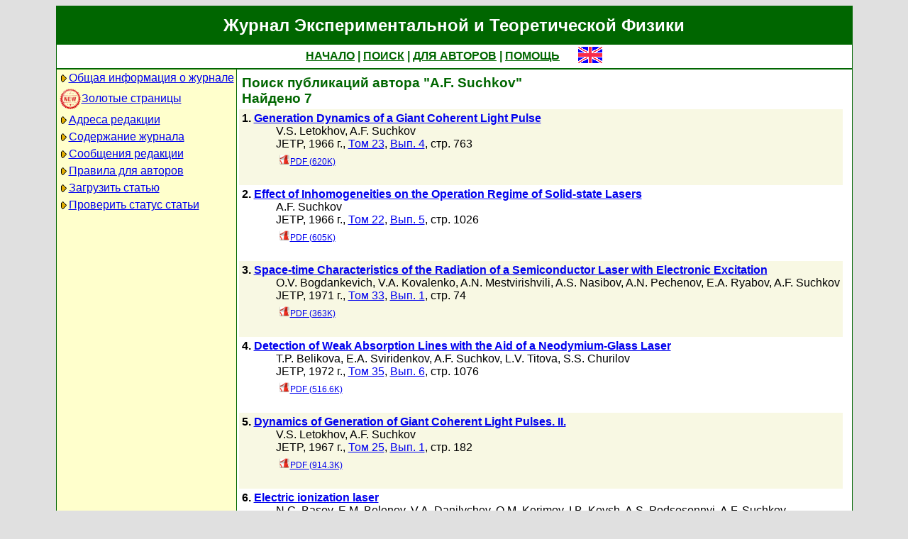

--- FILE ---
content_type: text/html; charset=koi8-r
request_url: http://jetp.ras.ru/cgi-bin/r/index?a=s&auid=362751
body_size: 17264
content:
<!DOCTYPE HTML PUBLIC "-//W3C//DTD HTML 4.01 Transitional//EN">
<Html>
<Head>
	<Title>Журнал Экспериментальной и Теоретической Физики</Title>
	<Meta
		Name="Keywords"
		Content="Electronic Journals, online access, table of contents, abstract, full text, Hypercite"
	>
	<Meta HTTP-Equiv="Content-Type" Content="text/html; charset=koi8-r">
    <Link Rel="stylesheet" type="text/css" href="/style.css">
</Head>

<Body BGColor="#e0e0e0">

<Table CellPadding="1" CellSpacing="0" Border="0" Class="headborder" Align="Center">
<Tr><Td><Table CellPadding="0" CellSpacing="0" Border="0" BgColor="white">
    <Tr Class="headtitle">
	<Td ColSpan="3"><Table Align="Center" CellPadding="3" CellSpacing="0" Border="0"
    	    ><Tr><Td Class="headtitle">Журнал Экспериментальной и Теоретической Физики</Td></Tr></Table></Td>
    </Tr>

    <Tr Class="headmenu">
	<Td ColSpan="3"><Table Align="Center" CellPadding="3" CellSpacing="0" Border="0"
    	    ><Tr><Td Class="headmenu" Align="Center" ><A Href="/cgi-bin/r/index" class="headlink">НАЧАЛО</A
		>&nbsp;|&nbsp;<A Href="/cgi-bin/r/index?a=s" class="headlink">ПОИСК</A
		>&nbsp;|&nbsp;<A Href="/cgi-bin/r/index?a=au" class="headlink">ДЛЯ АВТОРОВ</A
		>&nbsp;|&nbsp;<A Href="/cgi-bin/r/index/help" class="headlink">ПОМОЩЬ</A>
	    </Td>
	    <Td Align="Right" XWidth="1%">&nbsp;&nbsp;&nbsp;&nbsp;&nbsp;<A
			Href="/cgi-bin/e/index?a=s&auid=362751"
		><Img Src="/img/lang_e.png" Border="0" alt="e"></A></Td>
	</Tr></Table></Td>
    </Tr>
    
    <Tr Class="headsep"><Td ColSpan="3"><Img Src="/img/nop.png" Width="1" Height="2"></Td></Tr>

    <Tr>
	<Td Valign="top" Class="headnav"><Table Align="Center" CellPadding="3" CellSpacing="0" Border="0" Class="headnav">

			<Tr><Td NoWrap><Img Src="/img/bullet.png" Align="absmiddle"

><A Href="/cgi-bin/r/index/scope">Общая информация о журнале</A></Td></Tr>

		<Tr><Td NoWrap><!-- <Img Src="/img/bullet.png" Align="absmiddle"> --><A Href="/cgi-bin/index2/gf/ru"
			><img src="/img/icon-new.png" border="0" width="32" align="absmiddle">Золотые&nbsp;страницы</A></Td></Tr>

			<Tr><Td NoWrap><Img Src="/img/bullet.png" Align="absmiddle"

><A Href="/cgi-bin/r/index/address">Адреса редакции</A></Td></Tr>

			<Tr><Td NoWrap><Img Src="/img/bullet.png" Align="absmiddle"
><A Href="/cgi-bin/r/index" Title="">Содержание&nbsp;журнала</A></Td></Tr>


			<Tr><Td NoWrap><Img Src="/img/bullet.png" Align="absmiddle"
><A Href="/cgi-bin/r/index?a=news">Сообщения&nbsp;редакции</A></Td></Tr>

			<Tr><Td NoWrap><Img Src="/img/bullet.png" Align="absmiddle"

><A Href="/cgi-bin/r/index/information-for-authors">Правила&nbsp;для&nbsp;авторов</A></Td></Tr>

			<Tr><Td NoWrap><Img Src="/img/bullet.png" Align="absmiddle"

><A Href="/cgi-bin/r/upload">Загрузить&nbsp;статью</A></Td></Tr>

			<Tr><Td NoWrap><Img Src="/img/bullet.png" Align="absmiddle"

><A Href="/cgi-bin/r/index?a=au">Проверить&nbsp;статус статьи</A></Td></Tr>

		</Table>
		
		<br><Img Src="/img/nop.png" Width="1" Height="200">
		
	</Td>
	<Td Class="headsep" Width="1"><Img Src="/img/nop.png" Width="1" Height="1"></Td>
	<Td Valign="top">
		<Table Align="Center" CellPadding="3" CellSpacing="0" Border="0" >
		<Tr>
			<Td Valign="top"><Img Src="/img/nop.png" Width="400" Height="1"><br>

<Table CellSpacing="0" CellPadding="4" Border="0">

	<Tr Class="indextitle"><Td NoWrap Align="left">
Поиск
	публикаций автора "A.F. Suchkov"
<br>
	Найдено 7

	</Td></Tr>



<Tr Class="article0">
	<!-- ID:46303 -->
	<Td>
		<b>1.</b> <A Href="/cgi-bin/r/index/e/23/4/p763?a=list"><b>Generation Dynamics of a Giant Coherent Light Pulse
</b></A>
		<div class="issueitem">
		<a class="authorlink" href="/cgi-bin/r/index?a=s&amp;auid=124511">V.S. Letokhov</a>, <a class="authorlink" href="/cgi-bin/r/index?a=s&amp;auid=362751">A.F. Suchkov</a><br>
	JETP,
		1966 г., 
		<a href="/cgi-bin/r/index/e/23?a=list">Том 23</a>,
		<a href="/cgi-bin/r/index/e/23/4?a=list">Вып. 4</a>,
		стр. 763<br>

		<Table CellPadding="4" CellSpacing="0" Border="0"><Tr>
			<Td><A Href="/cgi-bin/dn/e_023_04_0763.pdf" Target="_blank" class="issuefileitem"><Img Src="/img/mt/pdf.png" align="bottom" Width="16" Height="16" Border="0">PDF (620K)</A></Td>

		</Tr></Table>
		</div>
		<br>
	</Td>
</Tr>



<Tr Class="article1">
	<!-- ID:46071 -->
	<Td>
		<b>2.</b> <A Href="/cgi-bin/r/index/e/22/5/p1026?a=list"><b>Effect of Inhomogeneities on the Operation Regime of Solid-state Lasers
</b></A>
		<div class="issueitem">
		<a class="authorlink" href="/cgi-bin/r/index?a=s&amp;auid=362751">A.F. Suchkov</a><br>
	JETP,
		1966 г., 
		<a href="/cgi-bin/r/index/e/22?a=list">Том 22</a>,
		<a href="/cgi-bin/r/index/e/22/5?a=list">Вып. 5</a>,
		стр. 1026<br>

		<Table CellPadding="4" CellSpacing="0" Border="0"><Tr>
			<Td><A Href="/cgi-bin/dn/e_022_05_1026.pdf" Target="_blank" class="issuefileitem"><Img Src="/img/mt/pdf.png" align="bottom" Width="16" Height="16" Border="0">PDF (605K)</A></Td>

		</Tr></Table>
		</div>
		<br>
	</Td>
</Tr>



<Tr Class="article0">
	<!-- ID:44498 -->
	<Td>
		<b>3.</b> <A Href="/cgi-bin/r/index/e/33/1/p74?a=list"><b>Space-time Characteristics of the Radiation of a Semiconductor Laser with Electronic Excitation
</b></A>
		<div class="issueitem">
		<a class="authorlink" href="/cgi-bin/r/index?a=s&amp;auid=638846">O.V. Bogdankevich</a>, <a class="authorlink" href="/cgi-bin/r/index?a=s&amp;auid=416907">V.A. Kovalenko</a>, <a class="authorlink" href="/cgi-bin/r/index?a=s&amp;auid=637765">A.N. Mestvirishvili</a>, <a class="authorlink" href="/cgi-bin/r/index?a=s&amp;auid=416596">A.S. Nasibov</a>, <a class="authorlink" href="/cgi-bin/r/index?a=s&amp;auid=416598">A.N. Pechenov</a>, <a class="authorlink" href="/cgi-bin/r/index?a=s&amp;auid=126264">E.A. Ryabov</a>, <a class="authorlink" href="/cgi-bin/r/index?a=s&amp;auid=362751">A.F. Suchkov</a><br>
	JETP,
		1971 г., 
		<a href="/cgi-bin/r/index/e/33?a=list">Том 33</a>,
		<a href="/cgi-bin/r/index/e/33/1?a=list">Вып. 1</a>,
		стр. 74<br>

		<Table CellPadding="4" CellSpacing="0" Border="0"><Tr>
			<Td><A Href="/cgi-bin/dn/e_033_01_0074.pdf" Target="_blank" class="issuefileitem"><Img Src="/img/mt/pdf.png" align="bottom" Width="16" Height="16" Border="0">PDF (363K)</A></Td>

		</Tr></Table>
		</div>
		<br>
	</Td>
</Tr>



<Tr Class="article1">
	<!-- ID:41633 -->
	<Td>
		<b>4.</b> <A Href="/cgi-bin/r/index/e/35/6/p1076?a=list"><b>Detection of Weak Absorption Lines with the Aid of a Neodymium-Glass Laser
</b></A>
		<div class="issueitem">
		<a class="authorlink" href="/cgi-bin/r/index?a=s&amp;auid=362749">T.P. Belikova</a>, <a class="authorlink" href="/cgi-bin/r/index?a=s&amp;auid=362750">E.A. Sviridenkov</a>, <a class="authorlink" href="/cgi-bin/r/index?a=s&amp;auid=362751">A.F. Suchkov</a>, <a class="authorlink" href="/cgi-bin/r/index?a=s&amp;auid=638556">L.V. Titova</a>, <a class="authorlink" href="/cgi-bin/r/index?a=s&amp;auid=638557">S.S. Churilov</a><br>
	JETP,
		1972 г., 
		<a href="/cgi-bin/r/index/e/35?a=list">Том 35</a>,
		<a href="/cgi-bin/r/index/e/35/6?a=list">Вып. 6</a>,
		стр. 1076<br>

		<Table CellPadding="4" CellSpacing="0" Border="0"><Tr>
			<Td><A Href="/cgi-bin/dn/e_035_06_1076.pdf" Target="_blank" class="issuefileitem"><Img Src="/img/mt/pdf.png" align="bottom" Width="16" Height="16" Border="0">PDF (516.6K)</A></Td>

		</Tr></Table>
		</div>
		<br>
	</Td>
</Tr>



<Tr Class="article0">
	<!-- ID:41437 -->
	<Td>
		<b>5.</b> <A Href="/cgi-bin/r/index/e/25/1/p182?a=list"><b>Dynamics of Generation of Giant Coherent Light Pulses. II.
</b></A>
		<div class="issueitem">
		<a class="authorlink" href="/cgi-bin/r/index?a=s&amp;auid=124511">V.S. Letokhov</a>, <a class="authorlink" href="/cgi-bin/r/index?a=s&amp;auid=362751">A.F. Suchkov</a><br>
	JETP,
		1967 г., 
		<a href="/cgi-bin/r/index/e/25?a=list">Том 25</a>,
		<a href="/cgi-bin/r/index/e/25/1?a=list">Вып. 1</a>,
		стр. 182<br>

		<Table CellPadding="4" CellSpacing="0" Border="0"><Tr>
			<Td><A Href="/cgi-bin/dn/e_025_01_0182.pdf" Target="_blank" class="issuefileitem"><Img Src="/img/mt/pdf.png" align="bottom" Width="16" Height="16" Border="0">PDF (914.3K)</A></Td>

		</Tr></Table>
		</div>
		<br>
	</Td>
</Tr>



<Tr Class="article1">
	<!-- ID:38392 -->
	<Td>
		<b>6.</b> <A Href="/cgi-bin/r/index/e/37/1/p58?a=list"><b>Electric ionization laser
</b></A>
		<div class="issueitem">
		<a class="authorlink" href="/cgi-bin/r/index?a=s&amp;auid=125228">N.G. Basov</a>, <a class="authorlink" href="/cgi-bin/r/index?a=s&amp;auid=124927">E.M. Belenov</a>, <a class="authorlink" href="/cgi-bin/r/index?a=s&amp;auid=416247">V.A. Danilychev</a>, <a class="authorlink" href="/cgi-bin/r/index?a=s&amp;auid=416248">O.M. Kerimov</a>, <a class="authorlink" href="/cgi-bin/r/index?a=s&amp;auid=416249">I.B. Kovsh</a>, <a class="authorlink" href="/cgi-bin/r/index?a=s&amp;auid=417024">A.S. Podsosonnyi</a>, <a class="authorlink" href="/cgi-bin/r/index?a=s&amp;auid=362751">A.F. Suchkov</a><br>
	JETP,
		1973 г., 
		<a href="/cgi-bin/r/index/e/37?a=list">Том 37</a>,
		<a href="/cgi-bin/r/index/e/37/1?a=list">Вып. 1</a>,
		стр. 58<br>

		<Table CellPadding="4" CellSpacing="0" Border="0"><Tr>
			<Td><A Href="/cgi-bin/dn/e_037_01_0058.pdf" Target="_blank" class="issuefileitem"><Img Src="/img/mt/pdf.png" align="bottom" Width="16" Height="16" Border="0">PDF (345.8K)</A></Td>

		</Tr></Table>
		</div>
		<br>
	</Td>
</Tr>



<Tr Class="article0">
	<!-- ID:33407 -->
	<Td>
		<b>7.</b> <A Href="/cgi-bin/r/index/e/47/1/p21?a=list"><b>Intracavity laser spectroscopy with continuously and quasicontinuously operating lasers
</b></A>
		<div class="issueitem">
		<a class="authorlink" href="/cgi-bin/r/index?a=s&amp;auid=362748">V.M. Baev</a>, <a class="authorlink" href="/cgi-bin/r/index?a=s&amp;auid=362749">T.P. Belikova</a>, <a class="authorlink" href="/cgi-bin/r/index?a=s&amp;auid=362750">E.A. Sviridenkov</a>, <a class="authorlink" href="/cgi-bin/r/index?a=s&amp;auid=362751">A.F. Suchkov</a><br>
	JETP,
		1978 г., 
		<a href="/cgi-bin/r/index/e/47?a=list">Том 47</a>,
		<a href="/cgi-bin/r/index/e/47/1?a=list">Вып. 1</a>,
		стр. 21<br>

		<Table CellPadding="4" CellSpacing="0" Border="0"><Tr>
			<Td><A Href="/cgi-bin/dn/e_047_01_0021.pdf" Target="_blank" class="issuefileitem"><Img Src="/img/mt/pdf.png" align="bottom" Width="16" Height="16" Border="0">PDF (646.1K)</A></Td>

		</Tr></Table>
		</div>
		<br>
	</Td>
</Tr>



</Table>


<Table CellSpacing="0" CellPadding="4" Border="0" Align="center">
<Form Action="/cgi-bin/r/index" Method="GET">

	<Tr>
		<Td Align="Right">Название</Td>
		<Td><Input Type="text" Name="t" Value=""></Td>
	</Tr>
		
	<Tr>
		<Td Align="Right">Автор</Td>
		<Td><Input Type="text" Name="au" Value=""></Td>
	</Tr>

	<Tr>
		<Td ColSpan="2" NoWrap>
			<Input Type="checkbox" Name="years" Value="1" >
			&nbsp;с&nbsp;<Select Name="yf"><Option Value="2026">2026</Option><Option Value="2025">2025</Option><Option Value="2024">2024</Option><Option Value="2023">2023</Option><Option Value="2022">2022</Option><Option Value="2021">2021</Option><Option Value="2020">2020</Option><Option Value="2019">2019</Option><Option Value="2018">2018</Option><Option Value="2017">2017</Option><Option Value="2016">2016</Option><Option Value="2015">2015</Option><Option Value="2014">2014</Option><Option Value="2013">2013</Option><Option Value="2012">2012</Option><Option Value="2011">2011</Option><Option Value="2010">2010</Option><Option Value="2009">2009</Option><Option Value="2008">2008</Option><Option Value="2007">2007</Option><Option Value="2006">2006</Option><Option Value="2005">2005</Option><Option Value="2004">2004</Option><Option Value="2003">2003</Option><Option Value="2002">2002</Option><Option Value="2001">2001</Option><Option Value="2000">2000</Option><Option Value="1999">1999</Option><Option Value="1998">1998</Option><Option Value="1997">1997</Option><Option Value="1996">1996</Option><Option Value="1995">1995</Option><Option Value="1994">1994</Option><Option Value="1993">1993</Option><Option Value="1992">1992</Option><Option Value="1991">1991</Option><Option Value="1990">1990</Option><Option Value="1989">1989</Option><Option Value="1988">1988</Option><Option Value="1987">1987</Option><Option Value="1986">1986</Option><Option Value="1985">1985</Option><Option Value="1984">1984</Option><Option Value="1983">1983</Option><Option Value="1982">1982</Option><Option Value="1981">1981</Option><Option Value="1980">1980</Option><Option Value="1979">1979</Option><Option Value="1978">1978</Option><Option Value="1977">1977</Option><Option Value="1976">1976</Option><Option Value="1975">1975</Option><Option Value="1974">1974</Option><Option Value="1973">1973</Option><Option Value="1972">1972</Option><Option Value="1971">1971</Option><Option Value="1970">1970</Option><Option Value="1969">1969</Option><Option Value="1968">1968</Option><Option Value="1967">1967</Option><Option Value="1966">1966</Option><Option Value="1965">1965</Option><Option Value="1964">1964</Option><Option Value="1963">1963</Option><Option Value="1962">1962</Option><Option Value="1961">1961</Option><Option Value="1960">1960</Option><Option Value="1959">1959</Option><Option Value="1958">1958</Option><Option Value="1957">1957</Option><Option Value="1956">1956</Option><Option Value="1955">1955</Option><Option Value="1954">1954</Option><Option Value="1953">1953</Option><Option Value="1952">1952</Option><Option Value="1951">1951</Option><Option Value="1950">1950</Option><Option Value="1949">1949</Option><Option Value="1948">1948</Option><Option Value="1947">1947</Option><Option Value="1946">1946</Option><Option Value="1945">1945</Option><Option Value="1944">1944</Option><Option Value="1943">1943</Option></Select>
			&nbsp;по&nbsp;<Select Name="yt"><Option Value="2026">2026</Option><Option Value="2025">2025</Option><Option Value="2024">2024</Option><Option Value="2023">2023</Option><Option Value="2022">2022</Option><Option Value="2021">2021</Option><Option Value="2020">2020</Option><Option Value="2019">2019</Option><Option Value="2018">2018</Option><Option Value="2017">2017</Option><Option Value="2016">2016</Option><Option Value="2015">2015</Option><Option Value="2014">2014</Option><Option Value="2013">2013</Option><Option Value="2012">2012</Option><Option Value="2011">2011</Option><Option Value="2010">2010</Option><Option Value="2009">2009</Option><Option Value="2008">2008</Option><Option Value="2007">2007</Option><Option Value="2006">2006</Option><Option Value="2005">2005</Option><Option Value="2004">2004</Option><Option Value="2003">2003</Option><Option Value="2002">2002</Option><Option Value="2001">2001</Option><Option Value="2000">2000</Option><Option Value="1999">1999</Option><Option Value="1998">1998</Option><Option Value="1997">1997</Option><Option Value="1996">1996</Option><Option Value="1995">1995</Option><Option Value="1994">1994</Option><Option Value="1993">1993</Option><Option Value="1992">1992</Option><Option Value="1991">1991</Option><Option Value="1990">1990</Option><Option Value="1989">1989</Option><Option Value="1988">1988</Option><Option Value="1987">1987</Option><Option Value="1986">1986</Option><Option Value="1985">1985</Option><Option Value="1984">1984</Option><Option Value="1983">1983</Option><Option Value="1982">1982</Option><Option Value="1981">1981</Option><Option Value="1980">1980</Option><Option Value="1979">1979</Option><Option Value="1978">1978</Option><Option Value="1977">1977</Option><Option Value="1976">1976</Option><Option Value="1975">1975</Option><Option Value="1974">1974</Option><Option Value="1973">1973</Option><Option Value="1972">1972</Option><Option Value="1971">1971</Option><Option Value="1970">1970</Option><Option Value="1969">1969</Option><Option Value="1968">1968</Option><Option Value="1967">1967</Option><Option Value="1966">1966</Option><Option Value="1965">1965</Option><Option Value="1964">1964</Option><Option Value="1963">1963</Option><Option Value="1962">1962</Option><Option Value="1961">1961</Option><Option Value="1960">1960</Option><Option Value="1959">1959</Option><Option Value="1958">1958</Option><Option Value="1957">1957</Option><Option Value="1956">1956</Option><Option Value="1955">1955</Option><Option Value="1954">1954</Option><Option Value="1953">1953</Option><Option Value="1952">1952</Option><Option Value="1951">1951</Option><Option Value="1950">1950</Option><Option Value="1949">1949</Option><Option Value="1948">1948</Option><Option Value="1947">1947</Option><Option Value="1946">1946</Option><Option Value="1945">1945</Option><Option Value="1944">1944</Option><Option Value="1943">1943</Option></Select>
		</Td>
	</Tr>
	
	<tr>
		<td colspan="2" nowrap>
			<input type="checkbox" name="sr" value="1" checked>
			&nbsp;Искать в русском архиве
		</td>
	</tr>
	<tr>
		<td colspan="2" nowrap>
			<input type="checkbox" name="se" value="1" checked>
			&nbsp;Искать в английском архиве
		</td>
	</tr>
	
	<Tr>
		<Td ColSpan="2" Align="center">
			<Input Type="hidden" Name="a" Value="s">
			<Input Type="submit" Value="Search">
		</Td>
	</Tr>

</Form>
</Table>



		</Td>
		<Td VAlign="top">
	&nbsp;
		</Td>
	</Tr></Table>
    </Td></Tr></Table>	
</Td></Tr></Table>

<Div Align="Center" Class="indexcopy">
	<A Href="mailto:postmaster@jetp.ras.ru">Сообщить о технических проблемах</A>
<!--
	<br>
	&copy;ЖЭТФ
-->
</Div>

</Body>
</HTML>

